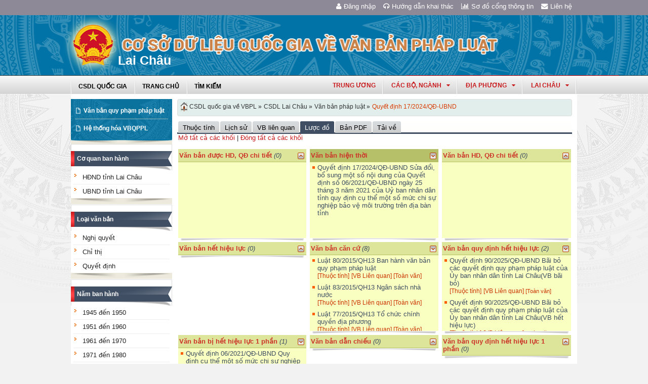

--- FILE ---
content_type: text/html; charset=utf-8
request_url: https://vbpl.vn/laichau/pages/vbpq-luocdo.aspx?ItemID=167323&dvid=300
body_size: 18153
content:
<!--Timer:00:00:00.0039137==UrlControls:\VBQPPL_UserControls\Publishing_22\uc_LuocDo.ascx.wpLoadUserControls_EnVi -->

<!DOCTYPE html >
<html lang="en" class="sb-init" dir="ltr">
    <head><meta http-equiv="X-UA-Compatible" content="IE=8" /><meta http-equiv="X-UA-Compatible" content="IE=edge" /><meta name="ProgId" content="SharePoint.WebPartPage.Document" /><meta name="WebPartPageExpansion" content="full" /><meta name="GENERATOR" content="Microsoft SharePoint" /><meta http-equiv="Content-type" content="text/html; charset=utf-8" /><meta http-equiv="Expires" content="0" />
        <title>
	
                Lai Châu
            
</title>
        <!--MS-->
        <!--ME	-->
        
        <link rel="stylesheet" type="text/css" href="/_layouts/15/1033/styles/Themable/corev15.css?rev=vNdEJL6%2BwYC8DTL3JARWRg%3D%3D"/>
<link rel="stylesheet" type="text/css" href="/VBQPPL_UserControls/Resources/css/font-awesome/css/font-awesome.min.css"/>
<link rel="stylesheet" type="text/css" href="/VBQPPL_UserControls/Publishing_22/Resources/css/reset.css"/>
<link rel="stylesheet" type="text/css" href="/VBQPPL_UserControls/Publishing_22/Resources/css/jquery.cluetip.css"/>
<link rel="stylesheet" type="text/css" href="/VBQPPL_UserControls/Publishing_22/Resources/css/jquery.easySlider.css"/>
<link rel="stylesheet" type="text/css" href="/VBQPPL_UserControls/Publishing_22/Resources/css/styles.css"/>
<link rel="stylesheet" type="text/css" href="/VBQPPL_UserControls/Resources/css/jquery.multiSelect.css"/>
<link rel="stylesheet" type="text/css" href="/VBQPPL_UserControls/Resources/css/jquery.treeview.css"/>
<link rel="stylesheet" type="text/css" href="/VBQPPL_UserControls/Resources/css/jquery-ui-1.8.6.gray-green.css"/>
<link rel="stylesheet" type="text/css" href="/VBQPPL_UserControls/Resources/css/jquery.autocomplete.css"/>

        
        <script type="text/javascript" src="/ScriptResource.axd?d=9aHERpQHgtLmjnM5Bl82Wd915wnRSbKNcR39ffZPhUD6My8L2vqfldshkblYSaPRQ86NGTibaGXLAwfJP_6g86Fk_ivRPca1ZLSl_FLUsxJ4QGDGGvoGMN2EJSIANxzckGPurXbio__6QY__i1I81YDyreepWqLdU253BFvlWjLph3N-d5RV8bSittCTZl0p0&amp;t=49337fe8"></script>
<script type="text/javascript" src="/_layouts/15/blank.js?rev=ZaOXZEobVwykPO9g8hq%2F8A%3D%3D"></script>
<script type="text/javascript" src="/ScriptResource.axd?d=N4jw3SwDmx1zDqvhTas6g_XR3SGqgrtj3pPVnw-TONavBJCD89aSJp7CiV92HI6mmg33d_MGpF5qXhyxToCel8Sof4GkdxjRlK7xyy8hRh9ywRPFcs3aYSZ6razpNS6MN2AxCkuN5sWNQNjNdmmDUh1k9UTBo-vWHZfDESFMs0tIwAFDeHWpiUmiiw_p_5Ib0&amp;t=49337fe8"></script>
<link type="text/xml" rel="alternate" href="/laichau/_vti_bin/spsdisco.aspx" />
            
            
            <link rel="canonical" href="https://vbpl.vn:443/laichau/Pages/vbpq-luocdo.aspx?ItemID=167323&amp;dvid=300" />
            
            
        <span id="DeltaSPWebPartManager">
            
        </span><meta charset="utf-8" />
        
        <!-- javascript -->
        <script src="/VBQPPL_UserControls/Resources/js/jquery-1.8.3.js" type="text/javascript">//<![CDATA[
        
        
        
        
        
        
        
        
        
        
        
        
        
        
        //]]></script>
        <script src="/VBQPPL_UserControls/Resources/js/jquery-ui-1.9.2.custom.min.js" type="text/javascript">//<![CDATA[
        
        
        
        
        
        
        
        
        
        
        
        
        
        
        //]]></script>
        <script src="/VBQPPL_UserControls/Resources/js/jquery.validate.js" type="text/javascript">//<![CDATA[
        
        
        
        
        
        
        
        
        
        
        
        
        
        
        //]]></script>
        <script src="/VBQPPL_UserControls/Resources/js/jquery.ui.datepicker-vi.js" type="text/javascript">//<![CDATA[
        
        
        
        
        
        
        
        
        
        
        
        
        
        
        //]]></script>
        <script src="/VBQPPL_UserControls/Resources/js/jquery.multiselect.js" type="text/javascript">//<![CDATA[
        
        
        
        
        
        
        
        
        
        
        
        
        
        
        //]]></script>
        <script src="/VBQPPL_UserControls/Resources/js/jquery.treeview.js" type="text/javascript">//<![CDATA[
        
        
        
        
        
        
        
        
        
        
        
        
        
        
        //]]></script>
        <script src="/VBQPPL_UserControls/Resources/js/jquery.autocomplete.js" type="text/javascript">//<![CDATA[
        
        
        
        
        
        
        
        
        
        
        
        
        
        
        //]]></script>
        <script src="/VBQPPL_UserControls/Resources/js/GridView.js" type="text/javascript">//<![CDATA[
        
        
        
        
        
        
        
        
        
        
        
        
        
        
        //]]></script>
        <script src="/VBQPPL_UserControls/Resources/js/QPortal.js" type="text/javascript">//<![CDATA[
        
        
        
        
        
        
        
        
        
        
        
        
        
        
        //]]></script>
        <script src="/VBQPPL_UserControls/Resources/js/siteScript.js" type="text/javascript">//<![CDATA[
        
        
        
        
        
        
        
        
        
        
        
        
        
        
        //]]></script>
        <script src="/VBQPPL_UserControls/Resources/js/jquery.address-1.5.js" type="text/javascript">//<![CDATA[
        
        
        
        
        
        
        
        
        
        
        
        
        
        
        //]]></script>
        <script src="/VBQPPL_UserControls/Resources/js/jquery.idTabs.min.js" type="text/javascript">//<![CDATA[
        
        
        
        
        
        
        
        
        
        
        
        
        
        
        //]]></script>
        <script src="/VBQPPL_UserControls/Resources/js/jquery.cluetip.all.min.js" type="text/javascript">//<![CDATA[
        
        
        
        
        
        
        
        
        
        
        
        
        
        
        //]]></script>
        <script src="/VBQPPL_UserControls/Resources/js/jquery.highlight-4.js" type="text/javascript">//<![CDATA[
        
        
        
        
        
        
        
        
        
        
        
        
        
        
        //]]></script>
        <!-- style -->
        <script type="text/javascript">//<![CDATA[
		$(document).ready(function(){
			$("a.jt").cluetip({
			cluetipClass: 'jtip',
			width:600
			});
		});
	
        
        
        
        
        
        
        
        
        
        
        
        
        //]]></script>
        
        <!--[if gte IE 9]>
        <link href="/VBQPPL_UserControls/Publishing_22/Resources/css/ie.css" media="screen, projection" rel="stylesheet" type="text/css" />
        <![endif]-->
        <!--[if IE 8]>
        <link href="/VBQPPL_UserControls/Publishing_22/Resources/css/ie8.css" media="screen, projection" rel="stylesheet" type="text/css" />
        <![endif]-->
        <!--[if lte IE 7]>
        <link href="/VBQPPL_UserControls/Publishing_22/Resources/css/ie7.css" media="screen, projection" rel="stylesheet" type="text/css" />
        <![endif]-->
        
        <!--Kết thúc style quản trị mới-->
        <style>//<![CDATA[
        	.top-navigation {background:url('/PublishingImages/VBPL-TN.png') no-repeat top left;}
        
        
        
        
        
        
        
        
        
        
        
        
        
        //]]></style>
        
        
        
        
        
        
    </head>
    <body onhashchange="if (typeof(_spBodyOnHashChange) != 'undefined') _spBodyOnHashChange();"><form method="post" action="./vbpq-luocdo.aspx?ItemID=167323&amp;dvid=300" onsubmit="javascript:return WebForm_OnSubmit();" id="aspnetForm">
<div class="aspNetHidden">
<input type="hidden" name="_wpcmWpid" id="_wpcmWpid" value="" />
<input type="hidden" name="wpcmVal" id="wpcmVal" value="" />
<input type="hidden" name="MSOWebPartPage_PostbackSource" id="MSOWebPartPage_PostbackSource" value="" />
<input type="hidden" name="MSOTlPn_SelectedWpId" id="MSOTlPn_SelectedWpId" value="" />
<input type="hidden" name="MSOTlPn_View" id="MSOTlPn_View" value="0" />
<input type="hidden" name="MSOTlPn_ShowSettings" id="MSOTlPn_ShowSettings" value="False" />
<input type="hidden" name="MSOGallery_SelectedLibrary" id="MSOGallery_SelectedLibrary" value="" />
<input type="hidden" name="MSOGallery_FilterString" id="MSOGallery_FilterString" value="" />
<input type="hidden" name="MSOTlPn_Button" id="MSOTlPn_Button" value="none" />
<input type="hidden" name="__EVENTTARGET" id="__EVENTTARGET" value="" />
<input type="hidden" name="__EVENTARGUMENT" id="__EVENTARGUMENT" value="" />
<input type="hidden" name="__REQUESTDIGEST" id="__REQUESTDIGEST" value="noDigest" />
<input type="hidden" name="MSOSPWebPartManager_DisplayModeName" id="MSOSPWebPartManager_DisplayModeName" value="Browse" />
<input type="hidden" name="MSOSPWebPartManager_ExitingDesignMode" id="MSOSPWebPartManager_ExitingDesignMode" value="false" />
<input type="hidden" name="MSOWebPartPage_Shared" id="MSOWebPartPage_Shared" value="" />
<input type="hidden" name="MSOLayout_LayoutChanges" id="MSOLayout_LayoutChanges" value="" />
<input type="hidden" name="MSOLayout_InDesignMode" id="MSOLayout_InDesignMode" value="" />
<input type="hidden" name="_wpSelected" id="_wpSelected" value="" />
<input type="hidden" name="_wzSelected" id="_wzSelected" value="" />
<input type="hidden" name="MSOSPWebPartManager_OldDisplayModeName" id="MSOSPWebPartManager_OldDisplayModeName" value="Browse" />
<input type="hidden" name="MSOSPWebPartManager_StartWebPartEditingName" id="MSOSPWebPartManager_StartWebPartEditingName" value="false" />
<input type="hidden" name="MSOSPWebPartManager_EndWebPartEditing" id="MSOSPWebPartManager_EndWebPartEditing" value="false" />
<input type="hidden" name="__VIEWSTATE" id="__VIEWSTATE" value="/[base64]/pA==" />
</div>

<script type="text/javascript">
//<![CDATA[
var theForm = document.forms['aspnetForm'];
if (!theForm) {
    theForm = document.aspnetForm;
}
function __doPostBack(eventTarget, eventArgument) {
    if (!theForm.onsubmit || (theForm.onsubmit() != false)) {
        theForm.__EVENTTARGET.value = eventTarget;
        theForm.__EVENTARGUMENT.value = eventArgument;
        theForm.submit();
    }
}
//]]>
</script>


<script src="/WebResource.axd?d=8u8ehpYoNRsOqUgdWbLHCrGPH4YKLjyRN2hsxKMGGTItJdR2Y6dKnLrNx5r4WOuSFo8sK5ovhkyt0javvk-LU30gIIRifvDi6O0-llETXVs1&amp;t=637814905746327080" type="text/javascript"></script>


<script type="text/javascript">
//<![CDATA[
var MSOWebPartPageFormName = 'aspnetForm';
var g_presenceEnabled = true;
var g_wsaEnabled = false;
var g_wsaQoSEnabled = false;
var g_wsaQoSDataPoints = [];
var g_wsaLCID = 1033;
var g_wsaListTemplateId = 850;
var g_wsaSiteTemplateId = 'BLANKINTERNET#0';
var _fV4UI=true;var _spPageContextInfo = {webServerRelativeUrl: "\u002flaichau", webAbsoluteUrl: "https:\u002f\u002fvbpl.vn\u002flaichau", siteAbsoluteUrl: "https:\u002f\u002fvbpl.vn", serverRequestPath: "\u002flaichau\u002fpages\u002fvbpq-luocdo.aspx", layoutsUrl: "_layouts\u002f15", webTitle: "Lai Ch\u00E2u", webTemplate: "53", tenantAppVersion: "0", isAppWeb: false, Has2019Era: true, webLogoUrl: "_layouts\u002f15\u002fimages\u002fsiteicon.png", webLanguage: 1033, currentLanguage: 1033, currentUICultureName: "en-US", currentCultureName: "en-US", clientServerTimeDelta: new Date("2026-01-25T18:21:02.5790237Z") - new Date(), siteClientTag: "2991$$15.0.5529.1000", crossDomainPhotosEnabled:false, webUIVersion:15, webPermMasks:{High:16,Low:200769},pageListId:"{9a8ab397-392c-489e-b3c7-100eb2db3779}",pageItemId:129, pagePersonalizationScope:1, alertsEnabled:false, siteServerRelativeUrl: "\u002f", allowSilverlightPrompt:'True'};var L_Menu_BaseUrl="/laichau";
var L_Menu_LCID="1033";
var L_Menu_SiteTheme="null";
document.onreadystatechange=fnRemoveAllStatus; function fnRemoveAllStatus(){removeAllStatus(true)};var _spWebPartComponents = new Object();//]]>
</script>

<script src="/_layouts/15/blank.js?rev=ZaOXZEobVwykPO9g8hq%2F8A%3D%3D" type="text/javascript"></script>
<script type="text/javascript">
//<![CDATA[
(function(){

        if (typeof(_spBodyOnLoadFunctions) === 'undefined' || _spBodyOnLoadFunctions === null) {
            return;
        }
        _spBodyOnLoadFunctions.push(function() 
        {
          ExecuteOrDelayUntilScriptLoaded(
            function()
            {
              var pairs = SP.ScriptHelpers.getDocumentQueryPairs();
              var followDoc, itemId, listId, docName;
              for (var key in pairs)
              {
                if(key.toLowerCase() == 'followdocument') 
                  followDoc = pairs[key];
                else if(key.toLowerCase() == 'itemid') 
                  itemId = pairs[key];
                else if(key.toLowerCase() == 'listid') 
                  listId = pairs[key];
                else if(key.toLowerCase() == 'docname') 
                  docName = decodeURI(pairs[key]);
              } 

              if(followDoc != null && followDoc == '1' && listId!=null && itemId != null && docName != null)
              {
                SP.SOD.executeFunc('followingcommon.js', 'FollowDocumentFromEmail', function() 
                { 
                  FollowDocumentFromEmail(itemId, listId, docName);
                });
              }

            }, 'SP.init.js');

        });
    })();(function(){

        if (typeof(_spBodyOnLoadFunctions) === 'undefined' || _spBodyOnLoadFunctions === null) {
            return;
        }
        _spBodyOnLoadFunctions.push(function() {

            if (typeof(SPClientTemplates) === 'undefined' || SPClientTemplates === null || (typeof(APD_InAssetPicker) === 'function' && APD_InAssetPicker())) {
                return;
            }

            var renderFollowFooter = function(renderCtx,  calloutActionMenu)
            {
                if (renderCtx.ListTemplateType == 700) 
                    myDocsActionsMenuPopulator(renderCtx, calloutActionMenu);
                else
                    CalloutOnPostRenderTemplate(renderCtx, calloutActionMenu);

                var listItem = renderCtx.CurrentItem;
                if (typeof(listItem) === 'undefined' || listItem === null) {
                    return;
                }
                if (listItem.FSObjType == 0) {
                    calloutActionMenu.addAction(new CalloutAction({
                        text: Strings.STS.L_CalloutFollowAction,
                        tooltip: Strings.STS.L_CalloutFollowAction_Tooltip,
                        onClickCallback: function (calloutActionClickEvent, calloutAction) {
                            var callout = GetCalloutFromRenderCtx(renderCtx);
                            if (!(typeof(callout) === 'undefined' || callout === null))
                                callout.close();
                            SP.SOD.executeFunc('followingcommon.js', 'FollowSelectedDocument', function() { FollowSelectedDocument(renderCtx); });
                        }
                    }));
                }
            };

            var registerOverride = function(id) {
                var followingOverridePostRenderCtx = {};
                followingOverridePostRenderCtx.BaseViewID = 'Callout';
                followingOverridePostRenderCtx.ListTemplateType = id;
                followingOverridePostRenderCtx.Templates = {};
                followingOverridePostRenderCtx.Templates.Footer = function(renderCtx) {
                    var  renderECB;
                    if (typeof(isSharedWithMeView) === 'undefined' || isSharedWithMeView === null) {
                        renderECB = true;
                    } else {
                        var viewCtx = getViewCtxFromCalloutCtx(renderCtx);
                        renderECB = !isSharedWithMeView(viewCtx);
                    }
                    return CalloutRenderFooterTemplate(renderCtx, renderFollowFooter, renderECB);
                };
                SPClientTemplates.TemplateManager.RegisterTemplateOverrides(followingOverridePostRenderCtx);
            }
            registerOverride(101);
            registerOverride(700);
        });
    })();if (typeof(DeferWebFormInitCallback) == 'function') DeferWebFormInitCallback();function WebForm_OnSubmit() {
UpdateFormDigest('\u002flaichau', 1440000);if (typeof(_spFormOnSubmitWrapper) != 'undefined') {return _spFormOnSubmitWrapper();} else {return true;};
return true;
}
//]]>
</script>

<div class="aspNetHidden">

	<input type="hidden" name="__VIEWSTATEGENERATOR" id="__VIEWSTATEGENERATOR" value="E75E4FE5" />
</div><script type="text/javascript">
//<![CDATA[
Sys.WebForms.PageRequestManager._initialize('ctl00$ScriptManager', 'aspnetForm', [], [], [], 90, 'ctl00');
//]]>
</script>

        
        
        
        
        <div class="hiddent-container" style="display: none;">
            <div id="dialog-form">
            </div>
            <div id="dialog-confirm">
            </div>
            <div id="dialog-message">
            </div>
            <div id="message-container">
            </div>
            <div id="dialog-form-4">
            </div>
            <div id="dialog-form-2">
            </div>
            <div id="dialog-form-3">
            </div>
        </div>
        <div id="wrapper">
            
            
            <!-- START:Wrapper -->
            <div id="header">
                
                <div id="ctl00_g_987b1618_aa94_4d8d_ab66_2dabff2f0941" __MarkupType="vsattributemarkup" __WebPartId="{987b1618-aa94-4d8d-ab66-2dabff2f0941}" WebPart="true" IsClosed="false">
	
	<!-- Global site tag (gtag.js) - Google Analytics --> 
<script async src="https://www.googletagmanager.com/gtag/js?id=UA-58617573-1"></script> 
<script> 
	window.dataLayer = window.dataLayer || []; 
	function gtag(){dataLayer.push(arguments);} 
	gtag('js', new Date()); 
	gtag('config', 'UA-58617573-1'); 
</script>

<div class="header-top">
	<div class="content-heder-top">
	<a href="/laichau/Pages/hienthilienhe.aspx"><i class="fa fa-envelope" aria-hidden="true"></i>Liên hệ</a>
	<a href="/laichau/Pages/sitemap.aspx"><i class="fa fa-bar-chart" aria-hidden="true"></i>Sơ đồ cổng thông tin</a>
	<a href="/huongdan/CSDLVanbanphapluat.html"><i class="fa fa-headphones" aria-hidden="true"></i>Hướng dẫn khai thác</a>
    
	<a href="/_layouts/authenticate.aspx?source=%252flaichau%252fpages%252fvbpq-luocdo.aspx%253fItemID%253d167323%2526dvid%253d300"><i class="fa fa-user" aria-hidden="true"></i>Đăng nhập</a>
    
	</div>
</div>

</div>
                
                
                
                <span id="DeltaPlaceHolderMainBannerHolder">
                    
	<menu class="ms-hide">
	<ie:menuitem id="MSOMenu_Help" iconsrc="/_layouts/15/images/HelpIcon.gif" onmenuclick="MSOWebPartPage_SetNewWindowLocation(MenuWebPart.getAttribute('helpLink'), MenuWebPart.getAttribute('helpMode'))" text="Help" type="option" style="display:none">

	</ie:menuitem>
</menu>
  
   
                </span>
                
                
                <div id="ctl00_g_8f79ac3f_faf1_4cec_aa27_0b404369c1d1" __MarkupType="vsattributemarkup" __WebPartId="{8f79ac3f-faf1-4cec-aa27-0b404369c1d1}" WebPart="true" IsClosed="false">
	

<script type="text/javascript">
    $(document).ready(function () {
        //document.title = "Cơ sở dữ liệu quốc gia về văn bản quy phạm pháp luật Lai Châu";
    });
</script>
<style>

.banner {
  background: transparent url("/VBQPPL_UserControls/Resources/images/bannerTitle.png") no-repeat scroll center top !important;
  height: 100%;
  margin: auto;
  padding-left: 65px;
  max-width: 1000px;
}
.bannerEN {
  background: transparent url("/VBQPPL_UserControls/Resources/images/bannerTitleEN.png") no-repeat scroll center top !important;
  height: 100%;
  margin: auto;
  padding-left: 65px;
  max-width: 1000px;
}
</style>
<div id="content-banner">
    
        <div class="banner">
            <div style="padding-top: 55px; padding-left: 90px;">
                <p style="color: #CB2629; font-size: 25px; font-family: 'Times New Roman', Times, serif; z-index: 2;">Lai Châu</p>
            </div>
        </div>
    
</div>

</div>
                
                <div id="content-menu-top">
                    
                    <div id="ctl00_g_8df9da4a_4c18_4505_b02d_30d29613fcc3" __MarkupType="vsattributemarkup" __WebPartId="{8df9da4a-4c18-4505-b02d-30d29613fcc3}" WebPart="true" IsClosed="false">
	
<style type="text/css">
    #menu .right .list-quanhuyen tr td ul li a{
        text-transform:none;
    }
</style>
<link href="/VBQPPL_UserControls/Publishing_22/Resources/jquery.selectbox-0.2/css/jquery.selectbox.css" type="text/css" rel="stylesheet" />
<script src="/VBQPPL_UserControls/Publishing_22/Resources/jquery.selectbox-0.2/js/jquery.selectbox-0.2.js" type="text/javascript"></script>
<script src="/VBQPPL_UserControls/Publishing_portal/Resources/js/VBQPPL_Portal.js" type="text/javascript"></script>

<div id="menu">
    <div class="menu-container">
        
        <ul class="topMenu">
            <li><a href="/"><span>CSDL Quốc Gia</span></a></li>

            <li><a href="/laichau/Pages/Home.aspx?dvid=300"><span>Trang chủ</span></a></li>
            <li><a href="/laichau/Pages/vbpq-timkiem.aspx?dvid=300"><span>Tìm kiếm</span></a></li>
            
        </ul>
        <script type="text/javascript">
            $(function () {
                renderDonVi('/laichau');
                renderTW('/laichau');
            });

        </script>

        
        <script type="text/javascript">
            $(function () {
                $('#HovershowListTinh').hover(function () {
                    $('.list-quanhuyen .container').show();
                }, function () {
                    $('.list-quanhuyen .container').hide();
                });
            });

        </script>
        <div id="HovershowListTinh" class="right">
            <a href="javascript:;" id="showListTinh">lai châu<i class="fa fa-caret-down" aria-hidden="true"></i></a>
            <!--<a id="showListTinh" href="javascript:;"><span>lai châu</span></a>-->
            <div style="left: -646px;" class="list-quanhuyen">
                <div style="display: none;" class="container">
                    <p class="title">Danh sách quận huyện quận huyện Lai Châu</p>
                    <table cellpadding="5" cellspacing="1" width="100%">
                        <tbody>
                            <tr class="header">

                                <td colspan="3"></td>
                            </tr>
                            <tr>
                                <td><ul></ul></td><td><ul></ul></td><td><ul></ul></td>
                            </tr>
                        </tbody>
                    </table>
                </div>
            </div>
        </div>
        



        <div class="right" id="HovershowListDonVi">
        </div>
        <div class="right" id="HovershowListBo">
        </div>
        <div class="right" id="HovershowListBo2">
            <a href="/tw" id="showListBo">Trung ương</a>
        </div>

        <div id='bttop'>Lên đầu trang</div>
        

        
    </div>
</div>

</div>
                    
                </div>
            </div>
            <div id="content-layouts-wrapper">
                <div id="content-layouts">
                    <!-- content -->
                    <div id="content">
                        <!-- cột trái -->
                        <div class="left-200">
                            <!-- menu trái -->
                            <!-- menu trái -->
                            <!-- cơ quan ban hành và loại văn bản -->
                            
                            
                            <span id="DeltaPlaceHolderMainCPH_Left">
                                


<div class="ms-webpart-zone ms-fullWidth">
	<div id="MSOZoneCell_WebPartctl00_ctl37_g_d2a91240_d816_4123_b0bd_21514638ae1d" class="s4-wpcell-plain ms-webpartzone-cell ms-webpart-cell-vertical ms-fullWidth ">
		<div class="ms-webpart-chrome ms-webpart-chrome-vertical ms-webpart-chrome-fullWidth ">
			<div WebPartID="4e159f3c-1ff3-476d-859b-4f7af9773245" HasPers="false" id="WebPartctl00_ctl37_g_d2a91240_d816_4123_b0bd_21514638ae1d" width="100%" class="ms-WPBody " allowDelete="false" style="" ><div id="ctl00_ctl37_g_d2a91240_d816_4123_b0bd_21514638ae1d">
				

<div class="box-container">
    <div class="left-menu">
        <div class="bottom">
            <div class="left-menu-c">
                <div class="content">
                    <ul>
                        <li><span><a href="/laichau/Pages/home.aspx?dvid=300">Văn bản quy phạm pháp luật</a></span></li>
                        
                        <!--<li><span><a href="/laichau/Pages/vbdh.aspx?dvid=300">Văn bản điều hành</a></span></li>-->
                        <li><span><a href="/laichau/Pages/vbpq-hethonghoa.aspx?ItemID=300">Hệ thống hóa VBQPPL</a></span></li>
                        
                    </ul>
                </div>
            </div>
        </div>
    </div>
</div>
<!--start cache: Truehttps//vbplvn/laichauvbqpplusercontrolspublishing22ucdanhmucascx300 || 1/26/2026 1:21:02 AM --><!--Timer:00:00:00.0026816==UrlControls:\VBQPPL_UserControls\Publishing_22\uc_DanhMuc.ascx.wpLoadUserControls_EnVi_Cache -->

			</div><div class="ms-clear"></div></div>
		</div><div class="ms-PartSpacingVertical"></div>
	</div><div id="MSOZoneCell_WebPartctl00_ctl37_g_8709e98b_3fbb_4e88_ae14_4fc198f02522" class="s4-wpcell-plain ms-webpartzone-cell ms-webpart-cell-vertical ms-fullWidth ">
		<div class="ms-webpart-chrome ms-webpart-chrome-vertical ms-webpart-chrome-fullWidth ">
			<div WebPartID="8312704a-7cce-4e78-836c-a7709e68c7ed" HasPers="false" id="WebPartctl00_ctl37_g_8709e98b_3fbb_4e88_ae14_4fc198f02522" width="100%" class="ms-WPBody " allowDelete="false" style="" ><div id="ctl00_ctl37_g_8709e98b_3fbb_4e88_ae14_4fc198f02522">
				
  <script type="text/javascript">
      //Đăng ký click 2 cấp.
      $(document).ready(function () {
          $("#capCQ li span a").click(function () {

              var childMenu = ($(this).parent().parent().find("ul").length > 0); //Có đối tượng con hay không
              var isActived = $(this).parent().parent().hasClass("active"); //Đã được select sẵn hay không

              if (childMenu || isActived) {
                  $("#capCQ li").removeClass("active");
                  $(this).parent().parent().addClass("active");
                  return false;
              }
          });
      });
	</script>


<div class="box-container">
    <div class="box-content-01">
        <div class="top">
            <div>
                <a href="javascript:;">Cơ quan ban hành</a></div>
        </div>
        <div class="content">
            <ul class="category" id="capCQ">
                
                        <li><span><a href="/laichau/Pages/vanban.aspx?dvid=300&cqbh=452">
                            HĐND tỉnh Lai Châu

                                  </a></span></li>
                        
                        <li><span><a href="/laichau/Pages/vanban.aspx?dvid=300&cqbh=606">
                            UBND tỉnh Lai Châu

                                  </a></span></li>
                        
            </ul>
        </div>
        <div class="bottom">
            <div>
                &nbsp;</div>
        </div>
    </div>
</div>
<div class="box-container">
    <div class="box-content-01">
        <div class="top">
            <div>
                <a href="javascript:;">Loại văn bản</a></div>
        </div>
        <div class="content">
            <ul class="category" id="loaiVB">
                
                <li><span><a href="/laichau/Pages/vanban.aspx?dvid=300&idLoaiVanBan=485">
                    Nghị quyết</a></span></li>
                
                <li><span><a href="/laichau/Pages/vanban.aspx?dvid=300&idLoaiVanBan=486">
                    Chỉ thị</a></span></li>
                
                <li><span><a href="/laichau/Pages/vanban.aspx?dvid=300&idLoaiVanBan=487">
                    Quyết định</a></span></li>
                
            </ul>
        </div>
        <div class="bottom">
            <div>
                &nbsp;</div>
        </div>
    </div>
</div>
<!--start cache: Truehttps//vbplvn/laichauvbqpplusercontrolspublishing22ucmenuascx300 || 1/26/2026 1:21:02 AM --><!--Timer:00:00:00.0161714==UrlControls:\VBQPPL_UserControls\Publishing_22\uc_Menu.ascx.wpLoadUserControls_EnVi_Cache -->

			</div><div class="ms-clear"></div></div>
		</div><div class="ms-PartSpacingVertical"></div>
	</div><div id="MSOZoneCell_WebPartctl00_ctl37_g_b9f6aad8_dd05_4bfe_badf_852e78793b5e" class="s4-wpcell-plain ms-webpartzone-cell ms-webpart-cell-vertical ms-fullWidth ">
		<div class="ms-webpart-chrome ms-webpart-chrome-vertical ms-webpart-chrome-fullWidth ">
			<div WebPartID="263adcc9-3a14-4bbf-b3af-04fbab6a7114" HasPers="false" id="WebPartctl00_ctl37_g_b9f6aad8_dd05_4bfe_badf_852e78793b5e" width="100%" class="ms-WPBody " allowDelete="false" style="" ><div id="ctl00_ctl37_g_b9f6aad8_dd05_4bfe_badf_852e78793b5e">
				
<div class="box-container">
    <div class="box-content-01">
        <div class="top">
            <div>
                <a href="javascript:;">Năm ban hành</a></div>
        </div>
        <div class="content">
            <ul id="nambanhanh" class="category">
                <li><span><a href="/laichau/Pages/vanban.aspx?fromyear=01/01/1945&amp;toyear=31/12/1950&dvid=300">
                    1945 đến 1950</a> </span>
                    <ul id="nambanhanh_1945" class="ypublish">
                    </ul>    
                </li>
                
                <li><span><a href="/laichau/Pages/vanban.aspx?fromyear=01/01/1951&amp;toyear=31/12/1960&dvid=300">
                    1951 đến 1960</a> </span> 
                    <ul id="nambanhanh_1951" class="ypublish">
                    </ul>    
                </li>
                
                <li><span><a href="/laichau/Pages/vanban.aspx?fromyear=01/01/1961&amp;toyear=31/12/1970&dvid=300">
                    1961 đến 1970</a> </span> 
                    <ul id="nambanhanh_1961" class="ypublish">
                    </ul>
                    </li>
                
                <li><span><a href="/laichau/Pages/vanban.aspx?fromyear=01/01/1971&amp;toyear=31/12/1980&dvid=300">
                    1971 đến 1980</a> </span> 
                        <ul id="nambanhanh_1971" class="ypublish">
                        </ul>
                    </li>
                
                <li><span><a href="/laichau/Pages/vanban.aspx?fromyear=01/01/1981&amp;toyear=31/12/1990&dvid=300">
                    1981 đến 1990</a> </span> 
                        <ul id="nambanhanh_1981" class="ypublish">
                        </ul>
                    </li>
                
                <li><span><a href="/laichau/Pages/vanban.aspx?fromyear=01/01/1991&amp;toyear=31/12/2000&dvid=300">
                    1991 đến 2000</a> </span> 
                    
                        <ul id="nambanhanh_1991" class="ypublish">
                        </ul>
                    </li>
                
                <li><span><a href="/laichau/Pages/vanban.aspx?fromyear=01/01/2001&amp;toyear=31/12/2010&dvid=300">
                    2001 đến 2010</a> </span> 
                        <ul id="nambanhanh_2001" class="ypublish">
                        </ul>
                    </li>
                
                <li><span><a href="/laichau/Pages/vanban.aspx?fromyear=01/01/2011&amp;toyear=31/12/2020&dvid=300">
                    2011 đến 2020</a> </span> 
                    
                        <ul id="nambanhanh_2011" class="ypublish">
                        </ul>
                    </li>
            </ul>
        </div>
        <div class="bottom">
            <div>
                &nbsp;</div>
        </div>
    </div>
</div>


<style type="text/css">
 ul li ul.ypublish{display:block !important; padding-left:10px;}
 ul li ul.ypublish li{
    border-bottom: 1px solid #eee !important;
}
</style>
<!--start cache: Truehttps//vbplvn/laichauvbqpplusercontrolspublishing22ucmenunambanhanhascx300 || 1/26/2026 1:21:02 AM --><!--Timer:00:00:00.0038115==UrlControls:\VBQPPL_UserControls\Publishing_22\uc_menuNambanhanh.ascx.wpLoadUserControls_EnVi_Cache -->

			</div><div class="ms-clear"></div></div>
		</div>
	</div>
</div>


                            </span>
                            
                            <!-- loại văn bản -->
                        </div>
                        <!-- cột trái -->
                        <!-- cột phải 790 zone1-->
                        <div class="right-790">
                            <!-- Cột giữa -->
                            <div class="left-580">
                                <!-- ô tìm kiếm -->
                                
                                
                                <span id="DeltaPlaceHolderMainCPH_Main">
                                    



                                </span>
                                
                                <!-- ô tìm kiếm -->
                                <!-- tab -->
                                <!-- tab -->
                            </div>
                            <!-- cột giữa -->
                            <!-- cột phải -->
                            <div class="right-200">
                                <!-- văn bản được quan tâm -->
                                
                                
                                <span id="DeltaPlaceHolderMainCPH_Right">
                                    





                                </span>
                                
                                <!-- văn bản được xem nhiều -->
                            </div>
                            <!-- cột phải -->
                        </div>
                        <!-- cột phải 790 zone1-->
                        <!-- cột phải 790 zone2-->
                        <div class="right-790">
                            
                            
                            <span id="DeltaPlaceHolderMainCPH_MainZone2">
                                
	

<div class="ms-webpart-zone ms-fullWidth">
	<div id="MSOZoneCell_WebPartctl00_ctl37_g_ab2a9e5f_3b3e_4ff0_9120_d720c1f8bfc3" class="s4-wpcell-plain ms-webpartzone-cell ms-webpart-cell-vertical ms-fullWidth ">
		<div class="ms-webpart-chrome ms-webpart-chrome-vertical ms-webpart-chrome-fullWidth ">
			<div WebPartID="fb07c330-a436-4bef-89a7-687a45f9359c" HasPers="false" id="WebPartctl00_ctl37_g_ab2a9e5f_3b3e_4ff0_9120_d720c1f8bfc3" width="100%" class="ms-WPBody " allowDelete="false" style="" ><div id="ctl00_ctl37_g_ab2a9e5f_3b3e_4ff0_9120_d720c1f8bfc3">
				

<script type="text/javascript">
    function SelectVanBan(KieuVanBan) {

        var UrlPostChonVanBan = "/VBQPPL_UserControls/Publishing_22/2014_luocDo/pListVanBanLienQuanLuocDo.aspx?ItemID=167323&LoaiVanBan=" + KieuVanBan + "&IsVietNamese=True&DonVi=300&kwdInLink=";

        $.post(UrlPostChonVanBan, function (data) {
            if (KieuVanBan == 4 || KieuVanBan == 5 || KieuVanBan == 6 || KieuVanBan == 19)
                $("#VanBanContainer_4").prepend(data); //Html
            else if
                (KieuVanBan == 10 || KieuVanBan == 8 || KieuVanBan == 9 || KieuVanBan == 20) $("#VanBanContainer_8").prepend(data); //Html
            else
                $("#VanBanContainer_" + KieuVanBan).html(data); //Html
        });
    }
    function openAllLuocDo(isOpen) {
        if (isOpen) {
            $(".luocdo").removeClass("deactived").addClass("active");
            $("div.luocdo div.title a.openClose").removeClass("open").addClass("close");
        } else {
            $(".luocdo").removeClass("active").addClass("deactived");
            $("div.luocdo div.title a.openClose").removeClass("close").addClass("open");
        }
    }
    $(document).ready(function () {
        $("div.luocdo div.title a.openClose").click(function () {
            if ($(this).parent().parent().parent().hasClass("actived")) {
                $(this).removeClass("close").addClass("open");
                $(this).parent().parent().parent().removeClass("actived").addClass("deactived");
            }
            else {
                $(this).removeClass("open").addClass("close");
                $(this).parent().parent().parent().removeClass("deactived").addClass("actived");
            }
            return false;
        });
        $("div.luocdo div.title").click(function () {
            var $openclose = $(this).find("a.openClose");
            if ($openclose.parent().parent().parent().hasClass("actived")) {
                $openclose.removeClass("close").addClass("open");
                $openclose.parent().parent().parent().removeClass("actived").addClass("deactived");
            }
            else {
                $openclose.removeClass("open").addClass("close");
                $openclose.parent().parent().parent().removeClass("deactived").addClass("actived");
            }
            return false;
        });
        $('.vbLuocDo table tr td').each(function () {
            var $ulcontent = $(this).find("div.content ul");
            if ($ulcontent.children('li').length) {
                var $openclose = $(this).find("a.openClose");
                $openclose.removeClass("open").addClass("close");
                $openclose.parent().parent().parent().removeClass("deactived").addClass("actived");
            }

        });
        var title1 = 'Quyết định 17/2024/QĐ-UBND Sửa đổi, bổ sung một số nội dung của Quyết định số 06/2021/QĐ-UBND ngày 25 tháng 3 năm 2021 của Uỷ ban nhân dân tỉnh quy định cụ thể một số mức chi sự nghiệp bảo vệ môi trường trên địa bàn tỉnh';
        if (title1.length > 80) {
            title1 = title1.substring(0, 79) + '...';
        }
        document.title = title1 + ' - Cơ sở dữ liệu quốc gia về VBQPPL - Lai Châu';
        $('meta[name=description]').remove();
        $('meta[name=keywords]').remove();
        $('head').append('<meta name="description" content="Quyết định 17/2024/QĐ-UBND Sửa đổi, bổ sung một số nội dung của Quyết định số 06/2021/QĐ-UBND ngày 25 tháng 3 năm 2021 của Uỷ ban nhân dân tỉnh quy định cụ thể một số mức chi sự nghiệp bảo vệ môi trường trên địa bàn tỉnh">');
        $('head').append('<meta name="keywords" content="Quyết định 17/2024/QĐ-UBND Sửa đổi, bổ sung một số nội dung của Quyết định số 06/2021/QĐ-UBND ngày 25 tháng 3 năm 2021 của Uỷ ban nhân dân tỉnh quy định cụ thể một số mức chi sự nghiệp bảo vệ môi trường trên địa bàn tỉnh, Lai Châu">');
    });

    
</script>

<script type="text/javascript">
    $(document).ready(function () {
        
    });
</script>


<div class="box-tab-vb">
     <div class="box-map">
                <ul>
                    
                            <li> <a href="/">CSDL quốc gia về VBPL</a><span> » </span></li>
                            <li> <a href="/laichau">CSDL Lai Châu</a><span> » </span></li>
                            <li> <a href="/laichau/pages/home.aspx">Văn bản pháp luật</a><span> » </span></li>
                               <li> <a href=""> Quyết định 17/2024/QĐ-UBND</a><span></span></li>
                               
                    
                </ul>
                </div>
    <div class="header">
        <ul>
            

            <li><a href="/laichau/Pages/vbpq-thuoctinh.aspx?ItemID=167323&Keyword=">
                <span><b class="properties">Thuộc tính</b></span></a></li>
            <li><a href="/laichau/Pages/vbpq-lichsu.aspx?ItemID=167323&Keyword=">
                <span><b class="history">Lịch sử</b></span></a></li>
            <li><a href="/laichau/Pages/vbpq-vanbanlienquan.aspx?ItemID=167323&Keyword=">
                <span><b class="history">VB liên quan</b></span></a></li>
            <li><a class="selected" href="/laichau/Pages/vbpq-luocdo.aspx?ItemID=167323&Keyword=">
                <span><b class="map">Lược đồ</b></span></a></li>
             
                        <li><a href="/laichau/Pages/vbpq-van-ban-goc.aspx?ItemID=167323"><span><b
                            class="source">Bản PDF</b></span></a> </li>
                    
                        <li><a href="javascript:ShowDialogDownload();"><span><b class="download">Tải về</b></span></a></li>
                
        </ul>
    </div>
    <div class="content">
        <div class="vbLuocdo">
            <div class="vbLuocDo">
                <div class="vbTools">
                    <a href="javascript:openAllLuocDo(true);">Mở tất cả các khối</a> | <a href="javascript:openAllLuocDo(false);">
                        Đóng tất cả các khối</a>
                </div>
                <table cellpadding="0px" cellspacing="0px" border="none" width="100%">
                    <tr>
                        <td width="32%">
                        </td>
                        <td width="1%">
                        </td>
                        <td width="32%">
                        </td>
                        <td width="1%">
                        </td>
                        <td width="32%">
                        </td>
                    </tr>
                    <tr>
                        <td>
                            <div class="luocdo actived">
                                <div class="title">
                                    <div>
                                        <a href="#" class="openClose open">&nbsp;</a> <a href="/laichau/Pages/vbpq-vanbanluocdo.aspx?ItemID=167323&KieuVanBan=2">
                                            Văn bản được HD, QĐ chi tiết</a> (0)</div>
                                </div>
                                <div class="content">
                                    <ul>

                                         
                                    </ul>
                                </div>
                                <div class="bottom">
                                    <div>&nbsp;</div>
                                </div>
                            </div>
                        </td>
                        <td>
                            &nbsp;
                        </td>
                        <td>
                            <div class="luocdo actived">
                                <div class="titleht">
                                    <div>
                                        <a href="#" class="openClose open">&nbsp;</a> <a href="#">Văn bản hiện thời</a></div>
                                </div>
                                <div class="content">
                                    <ul>
                                        <li><a href="#" class="jTips">
                                            Quyết định
                                            17/2024/QĐ-UBND
                                            Sửa đổi, bổ sung một số nội dung của Quyết định số 06/2021/QĐ-UBND ngày 25 tháng 3 năm 2021 của Uỷ ban nhân dân tỉnh quy định cụ thể một số mức chi sự nghiệp bảo vệ môi trường trên địa bàn tỉnh</a></li>
                                    </ul>
                                </div>
                                <div class="bottom">
                                    <div>
                                        &nbsp;</div>
                                </div>
                            </div>
                        </td>
                        <td>
                            &nbsp;
                        </td>
                        <td>
                            <div class="luocdo actived">
                                <div class="title">
                                    <div>
                                        <a href="#" class="openClose open">&nbsp;</a> 
                                        <a href="javascript:;" openClose open>Văn bản HD, QĐ chi tiết </a> 
                                        <span id="count_2">(0)</span>
                                    </div>
                                </div>
                                <div class="content" id="VanBanContainer_2">
                                    <ul>
                                     
                                        </ul>
                                </div>
                                <div class="bottom">
                                    <div>&nbsp;</div>
                                </div>
                            </div>
                        </td>
                    </tr>



                    <tr>
                        <td>
                            <div class="luocdo deactived">
                                <div class="title">
                                    <div>
                                        <a href="#" class="openClose open">&nbsp;</a> 
                                        <a href="#">
                                            Văn bản hết hiệu lực</a> (0)</div>
                                </div>
                                <div class="content">
                                    <ul>
                                        

                                        
                                    </ul>
                                </div>
                                <div class="bottom">
                                    <div>
                                        &nbsp;</div>
                                </div>
                            </div>
                        </td>
                        <td>
                            &nbsp;
                        </td>
                        <td>
                            <div class="luocdo deactived">
                                <div class="title">
                                    <div>
                                        <a href="#" class="openClose open">&nbsp;</a> <a href="#">
                                            Văn bản căn cứ</a> (8)</div>
                                </div>
                                <div class="content">
                                    <ul>
                                        
                                            <li><a class="jTips" href="/laichau/Pages/vbpq-luocdo.aspx?ItemID=70800"
                                                title=" Luật 80/2015/QH13 Ban hành văn bản quy phạm pháp luật">
                                                Luật 80/2015/QH13 Ban hành văn bản quy phạm pháp luật
                                            </a>
                                            <p>
                                                <span>
                                                    <a style="color:#CC3300;font-size:9pt;" href="/laichau/Pages/vbpq-thuoctinh.aspx?ItemID=70800&Keyword=">
                                                        [Thuộc tính]</a> </span>
                                                        <span>
                                                    <a style="color:#CC3300;font-size:9pt;" href="/laichau/Pages/vbpq-vanbanlienquan.aspx?ItemID=70800&Keyword=">
                                                        [VB Liên quan] </a></span>

                                                       
                                                        <span>
                                                    <a style="color:#CC3300;font-size:9pt;" href="/laichau/Pages/vbpq-toanvan.aspx?ItemID=70800&Keyword=">
                                                        [Toàn văn]</a> </span>
                                                  
                                                        </p>                                  
                                            </li>
                                        
                                            <li><a class="jTips" href="/laichau/Pages/vbpq-luocdo.aspx?ItemID=70807"
                                                title=" Luật 83/2015/QH13 Ngân sách nhà nước">
                                                Luật 83/2015/QH13 Ngân sách nhà nước
                                            </a>
                                            <p>
                                                <span>
                                                    <a style="color:#CC3300;font-size:9pt;" href="/laichau/Pages/vbpq-thuoctinh.aspx?ItemID=70807&Keyword=">
                                                        [Thuộc tính]</a> </span>
                                                        <span>
                                                    <a style="color:#CC3300;font-size:9pt;" href="/laichau/Pages/vbpq-vanbanlienquan.aspx?ItemID=70807&Keyword=">
                                                        [VB Liên quan] </a></span>

                                                       
                                                        <span>
                                                    <a style="color:#CC3300;font-size:9pt;" href="/laichau/Pages/vbpq-toanvan.aspx?ItemID=70807&Keyword=">
                                                        [Toàn văn]</a> </span>
                                                  
                                                        </p>                                  
                                            </li>
                                        
                                            <li><a class="jTips" href="/laichau/Pages/vbpq-luocdo.aspx?ItemID=70819"
                                                title=" Luật 77/2015/QH13 Tổ chức chính quyền địa phương">
                                                Luật 77/2015/QH13 Tổ chức chính quyền địa phương
                                            </a>
                                            <p>
                                                <span>
                                                    <a style="color:#CC3300;font-size:9pt;" href="/laichau/Pages/vbpq-thuoctinh.aspx?ItemID=70819&Keyword=">
                                                        [Thuộc tính]</a> </span>
                                                        <span>
                                                    <a style="color:#CC3300;font-size:9pt;" href="/laichau/Pages/vbpq-vanbanlienquan.aspx?ItemID=70819&Keyword=">
                                                        [VB Liên quan] </a></span>

                                                       
                                                        <span>
                                                    <a style="color:#CC3300;font-size:9pt;" href="/laichau/Pages/vbpq-toanvan.aspx?ItemID=70819&Keyword=">
                                                        [Toàn văn]</a> </span>
                                                  
                                                        </p>                                  
                                            </li>
                                        
                                            <li><a class="jTips" href="/laichau/Pages/vbpq-luocdo.aspx?ItemID=118932"
                                                title=" Thông tư 02/2017/TT-BTC Hướng dẫn quản lý kinh phí sự nghiệp bảo vệ môi trường">
                                                Thông tư 02/2017/TT-BTC Hướng dẫn quản lý kinh phí sự nghiệp bảo vệ môi trường
                                            </a>
                                            <p>
                                                <span>
                                                    <a style="color:#CC3300;font-size:9pt;" href="/laichau/Pages/vbpq-thuoctinh.aspx?ItemID=118932&Keyword=">
                                                        [Thuộc tính]</a> </span>
                                                        <span>
                                                    <a style="color:#CC3300;font-size:9pt;" href="/laichau/Pages/vbpq-vanbanlienquan.aspx?ItemID=118932&Keyword=">
                                                        [VB Liên quan] </a></span>

                                                       
                                                        <span>
                                                    <a style="color:#CC3300;font-size:9pt;" href="/laichau/Pages/vbpq-toanvan.aspx?ItemID=118932&Keyword=">
                                                        [Toàn văn]</a> </span>
                                                  
                                                        </p>                                  
                                            </li>
                                        
                                            <li><a class="jTips" href="/laichau/Pages/vbpq-luocdo.aspx?ItemID=139878"
                                                title=" Luật 47/2019/QH14 Luật sửa đổi, bổ sung một số điều của Luật Tổ chức Chính phủ và Luật Tổ chức chính quyền địa phương">
                                                Luật 47/2019/QH14 Luật sửa đổi, bổ sung một số điều của Luật Tổ chức Chính phủ và Luật Tổ chức chính quyền địa phương
                                            </a>
                                            <p>
                                                <span>
                                                    <a style="color:#CC3300;font-size:9pt;" href="/laichau/Pages/vbpq-thuoctinh.aspx?ItemID=139878&Keyword=">
                                                        [Thuộc tính]</a> </span>
                                                        <span>
                                                    <a style="color:#CC3300;font-size:9pt;" href="/laichau/Pages/vbpq-vanbanlienquan.aspx?ItemID=139878&Keyword=">
                                                        [VB Liên quan] </a></span>

                                                       
                                                        <span>
                                                    <a style="color:#CC3300;font-size:9pt;" href="/laichau/Pages/vbpq-toanvan.aspx?ItemID=139878&Keyword=">
                                                        [Toàn văn]</a> </span>
                                                  
                                                        </p>                                  
                                            </li>
                                        
                                            <li><a class="jTips" href="/laichau/Pages/vbpq-luocdo.aspx?ItemID=146609"
                                                title=" Luật 72/2020/QH14 Bảo vệ môi trường">
                                                Luật 72/2020/QH14 Bảo vệ môi trường
                                            </a>
                                            <p>
                                                <span>
                                                    <a style="color:#CC3300;font-size:9pt;" href="/laichau/Pages/vbpq-thuoctinh.aspx?ItemID=146609&Keyword=">
                                                        [Thuộc tính]</a> </span>
                                                        <span>
                                                    <a style="color:#CC3300;font-size:9pt;" href="/laichau/Pages/vbpq-vanbanlienquan.aspx?ItemID=146609&Keyword=">
                                                        [VB Liên quan] </a></span>

                                                       
                                                        <span>
                                                    <a style="color:#CC3300;font-size:9pt;" href="/laichau/Pages/vbpq-toanvan.aspx?ItemID=146609&Keyword=">
                                                        [Toàn văn]</a> </span>
                                                  
                                                        </p>                                  
                                            </li>
                                        
                                            <li><a class="jTips" href="/laichau/Pages/vbpq-luocdo.aspx?ItemID=160623"
                                                title=" Thông tư 31/2023/TT-BTC Sửa đổi, bổ sung một số điều của Thông tư số 02/2017/TT-BTC  ngày 06 tháng 01 năm 2017 của Bộ trưởng Bộ Tài chính hướng dẫn quản lý kinh phí sự nghiệp bảo vệ môi trường">
                                                Thông tư 31/2023/TT-BTC Sửa đổi, bổ sung một số điều của Thông tư số 02/2017/TT-BTC  ngày 06 tháng 01 năm 2017 của Bộ trưởng Bộ Tài chính hướng dẫn quản lý kinh phí sự nghiệp bảo vệ môi trường
                                            </a>
                                            <p>
                                                <span>
                                                    <a style="color:#CC3300;font-size:9pt;" href="/laichau/Pages/vbpq-thuoctinh.aspx?ItemID=160623&Keyword=">
                                                        [Thuộc tính]</a> </span>
                                                        <span>
                                                    <a style="color:#CC3300;font-size:9pt;" href="/laichau/Pages/vbpq-vanbanlienquan.aspx?ItemID=160623&Keyword=">
                                                        [VB Liên quan] </a></span>

                                                       
                                                        <span>
                                                    <a style="color:#CC3300;font-size:9pt;" href="/laichau/Pages/vbpq-toanvan.aspx?ItemID=160623&Keyword=">
                                                        [Toàn văn]</a> </span>
                                                  
                                                        </p>                                  
                                            </li>
                                        
                                            <li><a class="jTips" href="/laichau/Pages/vbpq-luocdo.aspx?ItemID=166391"
                                                title=" Luật 63/2020/QH14 sửa đổi, bổ sung một số điều của Luật Ban hành văn bản quy phạm pháp luật">
                                                Luật 63/2020/QH14 sửa đổi, bổ sung một số điều của Luật Ban hành văn bản quy phạm pháp luật
                                            </a>
                                            <p>
                                                <span>
                                                    <a style="color:#CC3300;font-size:9pt;" href="/laichau/Pages/vbpq-thuoctinh.aspx?ItemID=166391&Keyword=">
                                                        [Thuộc tính]</a> </span>
                                                        <span>
                                                    <a style="color:#CC3300;font-size:9pt;" href="/laichau/Pages/vbpq-vanbanlienquan.aspx?ItemID=166391&Keyword=">
                                                        [VB Liên quan] </a></span>

                                                       
                                                        <span>
                                                    <a style="color:#CC3300;font-size:9pt;" href="/laichau/Pages/vbpq-toanvan.aspx?ItemID=166391&Keyword=">
                                                        [Toàn văn]</a> </span>
                                                  
                                                        </p>                                  
                                            </li>
                                        

                                    </ul>
                                </div>
                                <div class="bottom">
                                    <div>
                                        &nbsp;</div>
                                </div>
                            </div>
                        </td>
                        
                        <td>
                            &nbsp;
                        </td>
                        <td>
                            <div class="luocdo deactived">
                                <div class="title">
                                    <div>
                                        <a href="#" class="openClose open">&nbsp;</a> 
                                        <a href="#">Văn bản quy định hết hiệu lực</a> 
                                        <span id="count_4">
                                            (2)

                                        </span>
                                    </div>
                                </div>
                                <div class="content" id="VanBanContainer_4">
                                    <ul>
                                    
                                        <li><a class="jTips" href="/laichau/Pages/vbpq-luocdo.aspx?ItemID=184442"
                                            title=" Quyết định 90/2025/QĐ-UBND Bãi bỏ các quyết định quy phạm pháp luật của Ủy ban nhân dân tỉnh Lai Châu">
                                            Quyết định 90/2025/QĐ-UBND Bãi bỏ các quyết định quy phạm pháp luật của Ủy ban nhân dân tỉnh Lai Châu(VB bãi bỏ)</a>
                                            <p><span>
                                                <a style="color:#CC3300;font-size:9pt;" href="/laichau/Pages/vbpq-thuoctinh.aspx?ItemID=184442&Keyword=">
                                                    [Thuộc tính]</a> 
                                                    </span>
                                                    <span>
                                                <a style="color:#CC3300;font-size:9pt;" href="/laichau/Pages/vbpq-vanbanlienquan.aspx?ItemID=184442&Keyword=">
                                                    [VB Liên quan] </a></span>
                                                <span><a style="color: #CC3300; font-size: 8pt;" href="/laichau/Pages/vbpq-toanvan.aspx?ItemID=184442&Keyword=">
                                                    [Toàn văn]</a> </span>                                                    
                                                    </p>
                                        </li>
                                        
                                        <li><a class="jTips" href="/laichau/Pages/vbpq-luocdo.aspx?ItemID=184442"
                                            title=" Quyết định 90/2025/QĐ-UBND Bãi bỏ các quyết định quy phạm pháp luật của Ủy ban nhân dân tỉnh Lai Châu">
                                            Quyết định 90/2025/QĐ-UBND Bãi bỏ các quyết định quy phạm pháp luật của Ủy ban nhân dân tỉnh Lai Châu(VB hết hiệu lực)</a>
                                            <p><span>
                                                <a style="color:#CC3300;font-size:9pt;" href="/laichau/Pages/vbpq-thuoctinh.aspx?ItemID=184442&Keyword=">
                                                    [Thuộc tính]</a> 
                                                    </span>
                                                    <span>
                                                <a style="color:#CC3300;font-size:9pt;" href="/laichau/Pages/vbpq-vanbanlienquan.aspx?ItemID=184442&Keyword=">
                                                    [VB Liên quan] </a></span>
                                                <span><a style="color: #CC3300; font-size: 8pt;" href="/laichau/Pages/vbpq-toanvan.aspx?ItemID=184442&Keyword=">
                                                    [Toàn văn]</a> </span>                                                    
                                                    </p>
                                        </li>
                                        

                                        </ul>
                                </div>
                                <div class="bottom">
                                    <div>&nbsp;</div>
                                </div>
                            </div>
                        </td>
                    </tr>


                    <tr>
                        <td>
                            <div class="luocdo deactived">
                                <div class="title">
                                    <div>
                                        <a href="#" class="openClose open">&nbsp;</a> <a href="#">
                                            Văn bản bị hết hiệu lực 1 phần</a> (1)</div>
                                </div>
                                <div class="content">
                                    <ul>
                                        
                                        <li><a class="jTips" href="/laichau/Pages/vbpq-luocdo.aspx?ItemID=147131"
                                            title=" Quyết định 06/2021/QĐ-UBND Quy định cụ thể một số mức chi sự nghiệp bảo vệ môi trường trên địa bàn tỉnh">
                                            Quyết định 06/2021/QĐ-UBND Quy định cụ thể một số mức chi sự nghiệp bảo vệ môi trường trên địa bàn tỉnh <span>(bị hết hiệu lực 1 phần)</span></a>
                                            <p><span>
                                                <a style="color:#CC3300;font-size:9pt;" href="/laichau/Pages/vbpq-thuoctinh.aspx?ItemID=147131&Keyword=">
                                                    [Thuộc tính]</a> 
                                                    </span>
                                                    <span>
                                                <a style="color:#CC3300;font-size:9pt;" href="/laichau/Pages/vbpq-vanbanlienquan.aspx?ItemID=147131&Keyword=">
                                                    [VB Liên quan] </a></span>
                                                <span><a style="color: #CC3300; font-size: 8pt;" href="/laichau/Pages/vbpq-toanvan.aspx?ItemID=147131&Keyword=">
                                                    [Toàn văn]</a> </span>
     
                                                    
                                                    </p>
                                        </li>
                                        
                                    </ul>
                                </div>
                                <div class="bottom">
                                    <div>
                                        &nbsp;</div>
                                </div>
                            </div>
                        </td>
                        <td>
                            &nbsp;
                        </td>
                        <td>
                            <div class="luocdo deactived">
                                <div class="title">
                                    <div>
                                        <a href="#" class="openClose open">&nbsp;</a> <a href="#">
                                            Văn bản dẫn chiếu</a> (0)</div>
                                </div>
                                <div class="content">
                                    <ul>
                                        
                                    </ul>
                                </div>
                                <div class="bottom">
                                    <div>
                                        &nbsp;</div>
                                </div>
                            </div>
                        </td>
                        
                        <td>
                            &nbsp;
                        </td>
                        <td>
                            <div class="luocdo deactived">
                                <div class="title">
                                    <div>
                                        <a href="#" class="openClose open">&nbsp;</a>
                                        <a href="#">Văn bản quy định hết hiệu lực 1 phần</a> 
                                        <span id="count_8">(0)</span></div>
                                </div>
                                <div class="content" id="VanBanContainer_8">
                                     <ul>
                                          
                                     </ul>
                                </div>
                                <div class="bottom">
                                    <div>&nbsp;</div>
                                </div>
                            </div>
                        </td>
                    </tr>



                 


                    <tr>
                        <td>
                            <div class="luocdo deactived">
                                <div class="title">
                                    <div>
                                        <a href="#" class="openClose open">&nbsp;</a> 
                                        <a href="#">
                                            Văn bản bị đình chỉ</a> (0)</div>
                                </div>
                                <div class="content">
                                    <ul>
                                        
                                    </ul>
                                </div>
                                <div class="bottom">
                                    <div>
                                        &nbsp;</div>
                                </div>
                            </div>
                        </td>
                        <td>
                            &nbsp;
                        </td>
                        <td>
                              <div class="luocdo deactived">
                                <div class="title">
                                    <div>
                                        <a href="#" class="openClose open">&nbsp;</a> <a href="#">
                                            Văn bản liên quan khác</a> (0)</div>
                                </div>
                                <div class="content">
                                    <ul>
                                        
                                    </ul>
                                </div>
                                <div class="bottom">
                                    <div>
                                        &nbsp;</div>
                                </div>
                            </div>
                        </td>
                        <td>
                            &nbsp;
                        </td>
                        <td>
                            <div class="luocdo deactived">
                                <div class="title">
                                    <div>
                                        <a href="#" class="openClose open">&nbsp;</a> 
                                        <a href="">Văn bản đình chỉ</a> 
                                        <span id="count_7">(0)</span></div>
                                </div>
                                <div class="content" id="VanBanContainer_7">
                                     <ul>
                                           
                                     </ul>
                                </div>
                                <div class="bottom">
                                    <div>
                                        &nbsp;</div>
                                </div>
                            </div>
                        </td>
                    </tr>
                   
                    <tr>
                        <td>
                            <div class="luocdo deactived">
                                <div class="title">
                                    <div>
                                        <a href="#" class="openClose open">&nbsp;</a> <a href="/laichau/Pages/vbpq-vanbanluocdo.aspx?ItemID=167323&KieuVanBan=14">
                                            Văn bản bị đình chỉ 1 phần</a> (0)</div>
                                </div>
                                <div class="content">
                                    <ul>
                                        
                                    </ul>
                                </div>
                                <div class="bottom">
                                    <div>
                                        &nbsp;</div>
                                </div>
                            </div>
                        </td>
                        <td>
                            &nbsp;
                        </td>
                        <td>
                            &nbsp;
                        </td>
                        <td>
                            &nbsp;
                        </td>
                        <td>
                            <div class="luocdo deactived">
                                <div class="title">
                                    <div>
                                        <a href="#" class="openClose open">&nbsp;</a> 
                                        <a href="">Văn bản đình chỉ 1 phần</a> 
                                        <span id="count_14">(0)</span></div>
                                </div>
                                <div class="content" id="VanBanContainer_14">
                                    <ul>
                                           
                                     </ul>
                                </div>
                                <div class="bottom">
                                    <div>&nbsp;</div>
                                </div>
                            </div>
                        </td>
                    </tr>
                    <tr>
                        <td>
                            <div class="luocdo deactived">
                                <div class="title">
                                    <div>
                                        <a href="#" class="openClose open">&nbsp;</a> 
                                        <a href="#">
                                            Văn bản được bổ sung</a> (0)</div>
                                </div>
                                <div class="content">
                                    <ul>
                                        
                                    </ul>
                                </div>
                                <div class="bottom">
                                    <div>
                                        &nbsp;</div>
                                </div>
                            </div>
                        </td>
                        <td>
                            &nbsp;
                        </td>
                        <td>
                            &nbsp;
                        </td>
                        <td>
                            &nbsp;
                        </td>
                        <td>
                            <div class="luocdo deactived">
                                <div class="title">
                                    <div>
                                        <a href="#" class="openClose open">&nbsp;</a> 
                                        <a href="">Văn bản bổ sung</a> 
                                        <span id="count_11">(0)</span></div>
                                </div>
                                <div class="content" id="VanBanContainer_11">
                                     <ul>
                                           
                                     </ul>
                                </div>
                                <div class="bottom">
                                    <div>&nbsp;</div>
                                </div>
                            </div>
                        </td>
                    </tr>

                    <tr>
                        <td>
                            <div class="luocdo deactived">
                                <div class="title">
                                    <div>
                                        <a href="#" class="openClose open">&nbsp;</a> <a href="/laichau/Pages/vbpq-vanbanluocdo.aspx?ItemID=167323&KieuVanBan=11">
                                            Văn bản được sửa đổi</a> (1)</div>
                                </div>
                                <div class="content">
                                    <ul>
                                        
                                        <li><a class="jTips" href="/laichau/Pages/vbpq-luocdo.aspx?ItemID=147131"
                                            title=" Quyết định 06/2021/QĐ-UBND Quy định cụ thể một số mức chi sự nghiệp bảo vệ môi trường trên địa bàn tỉnh">
                                            Quyết định 06/2021/QĐ-UBND Quy định cụ thể một số mức chi sự nghiệp bảo vệ môi trường trên địa bàn tỉnh</a>
                                            <p><span >
                                                <a style="color:#CC3300;font-size:9pt;" href="/laichau/Pages/vbpq-thuoctinh.aspx?ItemID=147131&Keyword=">
                                                    [Thuộc tính]</a> </span>
                                                    <span >
                                                <a style="color:#CC3300;font-size:9pt;" href="/laichau/Pages/vbpq-vanbanlienquan.aspx?ItemID=147131&Keyword=">
                                                    [VB Liên quan] </a></span>


                                                
                                                    <span >
                                                <a style="color:#CC3300;font-size:9pt;" href="/laichau/Pages/vbpq-toanvan.aspx?ItemID=147131&Keyword=">
                                                    [Toàn văn]</a> </span>
                                             
                                            </p>
                                        </li>
                                        
                                    </ul>
                                </div>
                                <div class="bottom">
                                    <div>
                                        &nbsp;</div>
                                </div>
                            </div>
                        </td>
                        <td>
                            &nbsp;
                        </td>
                        <td>
                            &nbsp;
                        </td>
                        <td>
                            &nbsp;
                        </td>
                        <td>
                            <div class="luocdo deactived">
                                <div class="title">
                                    <div>
                                        <a href="#" class="openClose open">&nbsp;</a> 
                                        <a href="/laichau/Pages/vbpq-vanbanluocdo.aspx?ItemID=167323&KieuVanBan=11&IsLuocDo=true">Văn bản sửa đổi</a> 
                                        <span id="count_11">(0)</span></div>
                                </div>
                                <div class="content" id="VanBanContainer_11">
                                     <ul>
                                           
                                        
                                     </ul>
                                </div>
                                <div class="bottom">
                                    <div>&nbsp;</div>
                                </div>
                            </div>
                        </td>
                    </tr>

                </table>
            </div>
        </div>
    </div>
    <div class="bottom">
        <div>
            &nbsp;</div>
    </div>
</div>

<div id="divShowDialogDownload" title="Tải về" style="display: none">
    <a href="javascript:downloadallfile(167323, 'True');" class="clsdloadall">
        Tải về &nbsp; <img src="\VBQPPL_UserControls\Publishing_22\Resources\images\icon-download.gif" title="Tải về tất cả" /></a>
    <ul class="fileAttack">
        
                    <li><span><a id="VanBanGoc_17.2024.QĐ-UBND.pdf" rel="subcontent" href="javascript:downloadfile('VanBanGoc_17.2024.QĐ-UBND.pdf','/FileData/TW/Lists/vbpq/Attachments/167323/VanBanGoc_17.2024.QĐ-UBND.pdf');" class="show_hide">
                        <img src="/VBQPPL_UserControls/Resources/images/attachment.png">
                         17.2024.QĐ-UBND.pdf
                            </a></span>
                        
                    </li>
                
    </ul>
</div>
<style>
    .fileAttack
    {
        line-height: 26px;
        padding-top: 7px;
    }
</style>
<script type="text/javascript">
    function ShowDialogDownload() {
        $('#divShowDialogDownload').dialog();
    }
</script>
<input name="ctl00$idValue" type="hidden" id="ctl00_idValue" />
<!-- cache v2: Truehttps//vbplvn/laichauvbqpplusercontrolspublishing22ucluocdoascx167323 || 1/26/2026 1:21:02 AM -->
			</div><div class="ms-clear"></div></div>
		</div>
	</div>
</div>
	

                            </span>
                            
                        </div>
                        <!-- cột phải 790 zone2-->
                        <div>
                            <div class="center-left">
                                
                                
                                <span id="DeltaPlaceHolderMainCPH_Center_Left">
                                    




                                </span>
                                
                            </div>
                            <div class="center-right">
                                
                                
                                <span id="DeltaPlaceHolderMainCPH_Center_Right">
                                    




                                </span>
                                
                            </div>
                        </div>
                    </div>
                    <!-- content -->
                </div>
            </div>
            <!-- footer -->
            <div id="footer">
                <div id="google-analytics">
                                                            
                                
                                
                                
                                                    </div>
                
                <div id="ctl00_g_ed9f5c81_3cec_453e_a071_94c4abfcb2b9" __MarkupType="vsattributemarkup" __WebPartId="{ed9f5c81-3cec-453e-a071-94c4abfcb2b9}" WebPart="true" IsClosed="false">
	
<div class="content">
                <p><strong>CƠ SỞ DỮ LIỆU QUỐC GIA VỀ VĂN BẢN PHÁP LUẬT</strong></p>
            </div>

</div>
                
            </div>
            <!-- footer -->
        </div>
        <!--footer-->
        <!--end footer-->
        <div data-name="ContentPlaceHolderMain" style="display:none;">
            
            
            
                <div class="DefaultContentBlock" style="border:medium black solid; background:yellow; color:black; margin:20px; padding:10px;">
            This div, which you should delete, represents the content area that your Page Layouts and pages will fill. Design your Master Page around this content placeholder.
        
                    
                
                
                
                
                
                
                
                
                
                </div>
            <div style='display:none' id='hidZone'></div>
            
        </div>
    <div id="DeltaFormDigest">
<script type="text/javascript">//<![CDATA[
        var formDigestElement = document.getElementsByName('__REQUESTDIGEST')[0];
        if (!((formDigestElement == null) || (formDigestElement.tagName.toLowerCase() != 'input') || (formDigestElement.type.toLowerCase() != 'hidden') ||
            (formDigestElement.value == null) || (formDigestElement.value.length <= 0)))
        {
            formDigestElement.value = '0x8AF359259BB6A5FD4E209EBFCABAA16308989CC8F44C6FD5871131142070DB938C1BDE381D243029396D3496170F3F972B4506CED4305F38330F297900AF2FA3,25 Jan 2026 18:21:02 -0000';
            g_updateFormDigestPageLoaded = new Date();
        }
        //]]>
        </script>
</div>

<script type="text/javascript">
//<![CDATA[
var _spFormDigestRefreshInterval = 1440000;window.g_updateFormDigestPageLoaded = new Date(); window.g_updateFormDigestPageLoaded.setDate(window.g_updateFormDigestPageLoaded.getDate() -5);var _fV4UI = true;
function _RegisterWebPartPageCUI()
{
    var initInfo = {editable: false,isEditMode: false,allowWebPartAdder: false,listId: "{9a8ab397-392c-489e-b3c7-100eb2db3779}",itemId: 129,recycleBinEnabled: true,enableMinorVersioning: false,enableModeration: false,forceCheckout: false,rootFolderUrl: "\u002flaichau\u002fPages",itemPermissions:{High:16,Low:200769}};
    SP.Ribbon.WebPartComponent.registerWithPageManager(initInfo);
    var wpcomp = SP.Ribbon.WebPartComponent.get_instance();
    var hid;
    hid = document.getElementById("_wpSelected");
    if (hid != null)
    {
        var wpid = hid.value;
        if (wpid.length > 0)
        {
            var zc = document.getElementById(wpid);
            if (zc != null)
                wpcomp.selectWebPart(zc, false);
        }
    }
    hid = document.getElementById("_wzSelected");
    if (hid != null)
    {
        var wzid = hid.value;
        if (wzid.length > 0)
        {
            wpcomp.selectWebPartZone(null, wzid);
        }
    }
};
function __RegisterWebPartPageCUI() {
ExecuteOrDelayUntilScriptLoaded(_RegisterWebPartPageCUI, "sp.ribbon.js");}
_spBodyOnLoadFunctionNames.push("__RegisterWebPartPageCUI");var __wpmExportWarning='This Web Part Page has been personalized. As a result, one or more Web Part properties may contain confidential information. Make sure the properties contain information that is safe for others to read. After exporting this Web Part, view properties in the Web Part description file (.WebPart) by using a text editor such as Microsoft Notepad.';var __wpmCloseProviderWarning='You are about to close this Web Part.  It is currently providing data to other Web Parts, and these connections will be deleted if this Web Part is closed.  To close this Web Part, click OK.  To keep this Web Part, click Cancel.';var __wpmDeleteWarning='You are about to permanently delete this Web Part.  Are you sure you want to do this?  To delete this Web Part, click OK.  To keep this Web Part, click Cancel.';var g_clientIdDeltaPlaceHolderUtilityContent = "DeltaPlaceHolderUtilityContent";
//]]>
</script>
</form><span id="DeltaPlaceHolderUtilityContent"></span></body>
</html><!-- Rendered using cache profile:Public Internet (Purely Anonymous) at: 2026-01-26T01:21:02 -->